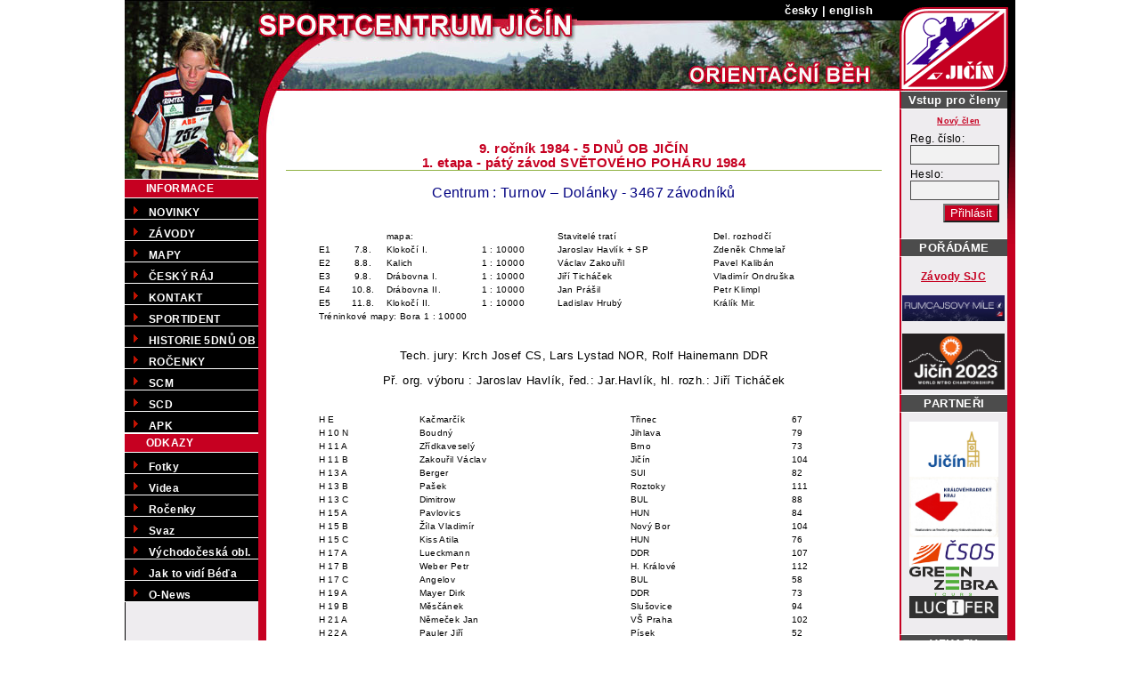

--- FILE ---
content_type: text/html; charset=UTF-8
request_url: http://scjicin.cz/jicin/main.php?&user=4e09d095a2aa8a819408c37763312adb&menu=108&submenu=8&
body_size: 6265
content:

<html>
<head>
	<title>SPORTCENTRUM JIČÍN - oddíl orientačního běhu</title>
	<meta http-equiv="Content-Type" content="text/html; charset=utf8">
	<meta name="Description" content="Oddíl orientačního běhu - SPORTCENTRUM Jičín">
	<meta name="Keywords" content="orientační běh, Jičín, Sportcentrum, oddíl orientačního běhu">
        <meta http-equiv="cache-control" content="no-cache">
	<link href="./css/menu1.css" rel="stylesheet" type="text/css">
	<link rel="stylesheet" type="text/css" media="all"   href="./css/main.css">
        <link rel="stylesheet" type="text/css" media="all"   href="./css/sablona.css">
	<style>
	<!--
	#foldheader {cursor: pointer; cursor: hand; font-weight:bold; list-style-image:url(./img/fold.gif)}
	#foldinglist {list-style-image:url(./img/sp.gif)}
	//-->
	</style>
	<script type="text/javascript" src="./js/main4.js?cas="1769903219"></script>
<script language="JavaScript1.2">
<!--
var head="display:''"
img1=new Image()
img1.src="./img/fold.gif"
img2=new Image()
img2.src="./img/open.gif"

var ns6=(document.getElementById&&!document.all)||window.opera
var ie4=document.all&&navigator.userAgent.indexOf("Opera")==-1

function checkcontained(e){
var iscontained=0
cur=ns6? e.target : event.srcElement
i=0
if (cur.id=="foldheader")
iscontained=1
else
while (ns6&&cur.parentNode||(ie4&&cur.parentElement)){
if (cur.id=="foldheader"||cur.id=="foldinglist"){
iscontained=(cur.id=="foldheader")? 1 : 0
break
}
cur=ns6? cur.parentNode : cur.parentElement
}

if (iscontained){
var foldercontent=ns6? cur.nextSibling.nextSibling : cur.all.tags("UL")[0]
if (foldercontent.style.display=="none"){
foldercontent.style.display=""
cur.style.listStyleImage="url(./img/open.gif)"
}
else{
foldercontent.style.display="none"
cur.style.listStyleImage="url(./img/fold.gif)"
}
}
}

if (ie4||ns6)
document.onclick=checkcontained
//-->
</script>
</head>

<body>
<div align="center">
<div id="bgrExtra">
<div id="container">

    <div id="header">
	<table border="0" cellspacing="0" cellpadding="0">
	<tr>
		<td rowspan="2"><img src="img/top_1.jpg" alt="SPORTCENTRUM JIČÍN" width="508" height="102" border="0"></td>
		<td class="top" align="right"><a href="main.php?&user=4e09d095a2aa8a819408c37763312adb&jazyk=0">česky</a> | <a href="main.php?&user=4e09d095a2aa8a819408c37763312adb&jazyk=1">english</a></td>
		<td rowspan="2"><img src="img/logo2.gif" alt="Logo" width="130" height="102" border="0"></td>
	</tr>
	<tr>
		<td><img src="img/top_2.jpg" alt="ODDÍL ORIENTAČNÍHO BĚHU" width="362" height="79" border="0"></td>
	</tr>
	</table>
	</div>
<!--  <tr>
    <td colspan=3 align=center><a href="http://objicin.tpc.cz/jicin/main.php?zavody=23&menu=101"><img border=0 src="./obrazky/banner2007.gif"></a>
    </td>
  </tr>-->
    <div id="main" >
<div id="content"><div class="mrgn">﻿<div align=center><h2> 9.   ročník  1984   -   5 DNŮ  OB  JIČÍN<br>
  1. etapa - pátý závod   SVĚTOVÉHO  POHÁRU 1984
</h3>
  <p class=histNadpis>Centrum :  Turnov – Dolánky  - 3467 závodníků</p>
</div><br>

<table width=90% border=0 align=center><tr ><td id=pismo ></td><td id=pismo ></td><td id=pismo >mapa:</td><td id=pismo ></td><td id=pismo >Stavitelé tratí</td><td id=pismo >Del. rozhodčí</td></tr><tr ><td id=pismo >E1</td><td id=pismo align=center> 7.8.</td><td id=pismo >Klokočí I.</td><td id=pismo >1 : 10000</td><td id=pismo >Jaroslav Havlík + SP</td><td id=pismo >Zdeněk Chmelař</td></tr><tr ><td id=pismo >E2</td><td id=pismo align=center> 8.8.</td><td id=pismo >Kalich</td><td id=pismo >1 : 10000</td><td id=pismo >Václav Zakouřil</td><td id=pismo >Pavel Kalibán</td></tr><tr ><td id=pismo >E3</td><td id=pismo align=center> 9.8.</td><td id=pismo >Drábovna I.</td><td id=pismo >1 : 10000</td><td id=pismo >Jiří Ticháček</td><td id=pismo >Vladimír Ondruška</td></tr><tr ><td id=pismo >E4</td><td id=pismo align=center> 10.8.</td><td id=pismo >Drábovna II.</td><td id=pismo >1 : 10000</td><td id=pismo >Jan Prášil</td><td id=pismo >Petr Klimpl</td></tr><tr ><td id=pismo >E5</td><td id=pismo align=center>11.8.</td><td id=pismo >Klokočí II.</td><td id=pismo >1 : 10000</td><td id=pismo >Ladislav Hrubý</td><td id=pismo >Králík Mir.</td></tr><tr ><td id=pismo colspan=5>Tréninkové mapy:  Bora      1 : 10000</td></tr></table><br><p align=center class=hlavni>Tech. jury:      Krch Josef CS,   Lars Lystad NOR,     Rolf Hainemann DDR</p><p align=center class=hlavni>Př. org. výboru :  Jaroslav Havlík,  řed.:  Jar.Havlík,  hl. rozh.:  Jiří Ticháček</p><br><table width=90% border=0 align=center><tr ><td id=pismo >H E </td><td id=pismo >Kačmarčík</td><td id=pismo >Třinec</td><td id=pismo >67</td></tr><tr ><td id=pismo >H 10 N</td><td id=pismo >Boudný</td><td id=pismo >Jihlava</td><td id=pismo >79</td></tr><tr ><td id=pismo >H 11 A</td><td id=pismo >Zřídkaveselý</td><td id=pismo >Brno</td><td id=pismo >73</td></tr><tr ><td id=pismo >H 11 B</td><td id=pismo >Zakouřil Václav</td><td id=pismo >Jičín</td><td id=pismo >104</td></tr><tr ><td id=pismo >H 13 A</td><td id=pismo >Berger</td><td id=pismo >SUI</td><td id=pismo >82</td></tr><tr ><td id=pismo >H 13 B</td><td id=pismo >Pašek</td><td id=pismo >Roztoky </td><td id=pismo >111</td></tr><tr ><td id=pismo >H 13 C</td><td id=pismo >Dimitrow</td><td id=pismo >BUL</td><td id=pismo >88</td></tr><tr ><td id=pismo >H 15 A</td><td id=pismo >Pavlovics</td><td id=pismo >HUN</td><td id=pismo >84</td></tr><tr ><td id=pismo >H 15 B</td><td id=pismo >Žíla Vladimír</td><td id=pismo >Nový Bor</td><td id=pismo >104</td></tr><tr ><td id=pismo >H 15 C</td><td id=pismo >Kiss Atila</td><td id=pismo >HUN</td><td id=pismo >76</td></tr><tr ><td id=pismo >H 17 A</td><td id=pismo >Lueckmann</td><td id=pismo >DDR</td><td id=pismo >107</td></tr><tr ><td id=pismo >H 17 B</td><td id=pismo >Weber Petr</td><td id=pismo >H. Králové</td><td id=pismo >112</td></tr><tr ><td id=pismo >H 17 C</td><td id=pismo >Angelov</td><td id=pismo >BUL</td><td id=pismo >58</td></tr><tr ><td id=pismo >H 19 A</td><td id=pismo >Mayer Dirk</td><td id=pismo >DDR</td><td id=pismo >73</td></tr><tr ><td id=pismo >H 19 B</td><td id=pismo >Měsčánek</td><td id=pismo >Slušovice</td><td id=pismo >94</td></tr><tr ><td id=pismo >H 21 A</td><td id=pismo >Němeček Jan</td><td id=pismo >VŠ Praha</td><td id=pismo >102</td></tr><tr ><td id=pismo >H 22 A</td><td id=pismo >Pauler Jiří</td><td id=pismo >Písek</td><td id=pismo >52</td></tr><tr ><td id=pismo >H 21 B</td><td id=pismo >Václavek</td><td id=pismo >Olomouc</td><td id=pismo >105</td></tr><tr ><td id=pismo >H 22 B</td><td id=pismo >Maenel Harald</td><td id=pismo >DDR</td><td id=pismo >105</td></tr><tr ><td id=pismo >H 21 C</td><td id=pismo >Červinka</td><td id=pismo >SF Praha</td><td id=pismo >108</td></tr><tr ><td id=pismo >H 22 C</td><td id=pismo >Kolář Karel</td><td id=pismo >Jablonec</td><td id=pismo >105</td></tr><tr ><td id=pismo >H 23 C</td><td id=pismo >Denev Plamen</td><td id=pismo >BUL</td><td id=pismo >47</td></tr><tr ><td id=pismo >H 35 A</td><td id=pismo >Sklenář</td><td id=pismo >Olomouc</td><td id=pismo >37</td></tr><tr ><td id=pismo >H 35 B</td><td id=pismo >Tonka Leopold</td><td id=pismo >AUT</td><td id=pismo >90</td></tr><tr ><td id=pismo >H 40</td><td id=pismo >Conrad Helmut</td><td id=pismo >DDR</td><td id=pismo >98</td></tr><tr ><td id=pismo >H 45</td><td id=pismo >Křtěnský</td><td id=pismo >Nový Bor</td><td id=pismo >74</td></tr><tr ><td id=pismo >H 50</td><td id=pismo >Jurman Karel</td><td id=pismo >Šumperk</td><td id=pismo >43</td></tr><tr ><td id=pismo >H 55</td><td id=pismo >Dvořák</td><td id=pismo >Hr. Králové</td><td id=pismo >24</td></tr><tr ><td id=pismo >H 60</td><td id=pismo >Novák</td><td id=pismo >ÚV Praha</td><td id=pismo >23</td></tr><tr ><td id=pismo >D E</td><td id=pismo >Kuchařová Ada</td><td id=pismo >CS</td><td id=pismo >38</td></tr><tr ><td id=pismo >D 10 N</td><td id=pismo >Durmanová</td><td id=pismo >Brno</td><td id=pismo >78</td></tr><tr ><td id=pismo >D 11 A</td><td id=pismo >Pofková</td><td id=pismo >Brno</td><td id=pismo >32</td></tr><tr ><td id=pismo >D 11 B</td><td id=pismo >Deseo</td><td id=pismo >HUN</td><td id=pismo >95</td></tr><tr ><td id=pismo >D 13 A</td><td id=pismo >Zichová</td><td id=pismo >Jičín</td><td id=pismo >72</td></tr><tr ><td id=pismo >D 13 B</td><td id=pismo >Usflová</td><td id=pismo >Gottwaldov</td><td id=pismo >91</td></tr><tr ><td id=pismo >D 15 A</td><td id=pismo >Tšilingirová</td><td id=pismo >BUL</td><td id=pismo >62</td></tr><tr ><td id=pismo >D 15 B</td><td id=pismo >Wdowková</td><td id=pismo >Prostějov</td><td id=pismo >100</td></tr><tr ><td id=pismo >D 17 A</td><td id=pismo >Wagnerová</td><td id=pismo >Opava</td><td id=pismo >45</td></tr><tr ><td id=pismo >D 17 B</td><td id=pismo >Fattová</td><td id=pismo >Gottwaldov</td><td id=pismo >98</td></tr><tr ><td id=pismo >D 19</td><td id=pismo >Bartošáková</td><td id=pismo >Luhačovice</td><td id=pismo >88</td></tr><tr ><td id=pismo >D 21 A</td><td id=pismo >Nováková</td><td id=pismo >K. Vary</td><td id=pismo >44</td></tr><tr ><td id=pismo >D 21 B</td><td id=pismo >Kliemann</td><td id=pismo >DDR</td><td id=pismo >81</td></tr><tr ><td id=pismo >D 21 C</td><td id=pismo >Škabrahová</td><td id=pismo >Gottwaldov</td><td id=pismo >103</td></tr><tr ><td id=pismo >D 35</td><td id=pismo >Bartovská</td><td id=pismo >Plzeň</td><td id=pismo >42</td></tr><tr ><td id=pismo >D 40</td><td id=pismo >Novotná M.</td><td id=pismo >H. Králové</td><td id=pismo >34</td></tr><tr ><td id=pismo >D 45</td><td id=pismo >Sallinen</td><td id=pismo >FIN</td><td id=pismo >22</td></tr><tr ><td id=pismo >D 50</td><td id=pismo >Ryden Barbro</td><td id=pismo >SWE</td><td id=pismo >16</td></tr></table><br><br><p align=center class=hlavni>Světový pohár – 1 etapa :    H – 48  závodníků    D – 35 závodnic</p><table width=90% border=0 align=center><tr ><td id=pismo ><table align=center width=300><tr ><td id=pismo align=right>1.</td><td id=pismo >BERGLIA Morten</td><td id=pismo >NOR</td><td id=pismo >79:23</td></tr><tr ><td id=pismo align=right>2.</td><td id=pismo >Langaas Sindre</td><td id=pismo >NOR</td><td id=pismo >80:14</td></tr><tr ><td id=pismo align=right>3.</td><td id=pismo >Slokvik Erlend</td><td id=pismo >NOR</td><td id=pismo >80:16</td></tr><tr ><td id=pismo align=right>4.</td><td id=pismo >Benedek Istvan</td><td id=pismo >HUN</td><td id=pismo >82:25</td></tr><tr ><td id=pismo align=right>5.</td><td id=pismo >Kačmarčík Jar.</td><td id=pismo >CS</td><td id=pismo >84:44</td></tr><tr ><td id=pismo align=right>6.</td><td id=pismo >Thon Oyvin</td><td id=pismo >NOR</td><td id=pismo >84:55</td></tr><tr ><td id=pismo align=right>7.</td><td id=pismo >Hlaváč Jiří</td><td id=pismo >CS</td><td id=pismo >85:12</td></tr><tr ><td id=pismo align=right>8.</td><td id=pismo >Polák Jozef </td><td id=pismo >CS</td><td id=pismo >86:47</td></tr><tr ><td id=pismo align=right>9.</td><td id=pismo >Jonsson Gert</td><td id=pismo >SWE</td><td id=pismo >86:47</td></tr><tr ><td id=pismo align=right>10.</td><td id=pismo >Pavelek Luděk</td><td id=pismo >CS</td><td id=pismo >86:56</td></tr><tr ><td id=pismo align=right>11.</td><td id=pismo >Tišer Jaromír</td><td id=pismo >CS</td><td id=pismo >87:24</td></tr><tr ><td id=pismo align=right>12.</td><td id=pismo >Laktos Zhltán</td><td id=pismo >HUN</td><td id=pismo >87:58</td></tr></table></td><td id=pismo ><table align=center width=300><tr ><td id=pismo align=right>1.</td><td id=pismo >KUCHAŘOVÁ ADA</td><td id=pismo >CS</td><td id=pismo >63:12</td></tr><tr ><td id=pismo align=right>2.</td><td id=pismo >Rabe Karin</td><td id=pismo >SWE</td><td id=pismo >63:26</td></tr><tr ><td id=pismo align=right>3.</td><td id=pismo >Hlaváčová Jana</td><td id=pismo >CS</td><td id=pismo >63:32</td></tr><tr ><td id=pismo align=right>4.</td><td id=pismo >Olsvik Ellen</td><td id=pismo >NOR</td><td id=pismo >64:53</td></tr><tr ><td id=pismo align=right>5.</td><td id=pismo >Volden Brit</td><td id=pismo >NOR</td><td id=pismo >65:21</td></tr><tr ><td id=pismo align=right>6.</td><td id=pismo >Mansson Kerstin</td><td id=pismo >SWE</td><td id=pismo >66:07</td></tr><tr ><td id=pismo align=right>7.</td><td id=pismo >Skogum Marita</td><td id=pismo >SWE</td><td id=pismo >68:41</td></tr><tr ><td id=pismo align=right>8.</td><td id=pismo >Bratberg Ragnhild</td><td id=pismo >NOR</td><td id=pismo >68:42</td></tr><tr ><td id=pismo align=right>9.</td><td id=pismo >Bártová Eva</td><td id=pismo >CS</td><td id=pismo >69:21</td></tr><tr ><td id=pismo align=right>10.</td><td id=pismo >Tellesbo Hilde</td><td id=pismo >NOR</td><td id=pismo >69:51</td></tr><tr ><td id=pismo align=right>11.</td><td id=pismo >Teigen Jorunn</td><td id=pismo >NOR</td><td id=pismo >70:18</td></tr><tr ><td id=pismo align=right>12.</td><td id=pismo >Smutná Jana</td><td id=pismo >CS</td><td id=pismo >70:27</td></tr></table></td></tr></table></div></div><!---------- START NAVIGACE --------------------------->
<div id="nav">
		<img src="img/navig_top1.jpg" alt="" width="171" height="99" border="0">
<!-- ******************* START MENU **************** -->
<div id="menuContainer">
<div class="ndp">&nbsp;&nbsp;&nbsp;&nbsp;&nbsp;&nbsp;&nbsp;INFORMACE</div>
<ul id="mnu">

<li id='foldheader'><a  href="main.php?&user=4e09d095a2aa8a819408c37763312adb&menu=100&">NOVINKY</a></li><li id='foldheader'><a  href="main.php?&user=4e09d095a2aa8a819408c37763312adb&menu=101&">ZÁVODY</a></li>
<!--	<ul id="foldinglist" style="display:none" style=&{head};>
	<!--	<li id="foldheader" class="label2u">&nbsp;&nbsp;VčP - Jinolice </li>
			<ul id="foldinglist" style="display:none" style=&{head};>
			<li class="label3"><a href="#">Rozpis</a></li>
			<li class="label3"><a href="#">Pokyny</a></li>
			<li class="label3"><a href="#">Délky</a></li>
			<li class="label3"><a href="#">Startovka</a></li>
			<li class="label3"><a href="#">Výsledky</a></li>
			<li class="label3"><a href="#">Mezičasy</a></li>
			</ul>
	</ul>  -->

	
<li id='foldheader'><a  href="main.php?&user=4e09d095a2aa8a819408c37763312adb&menu=102&">MAPY</a></li><li id='foldheader'><a  href="main.php?&user=4e09d095a2aa8a819408c37763312adb&menu=105&">ČESKÝ RÁJ</a></li><li id='foldheader'><a  href="main.php?&user=4e09d095a2aa8a819408c37763312adb&menu=106&">KONTAKT</a></li><li id='foldheader'><a  href="main.php?&user=4e09d095a2aa8a819408c37763312adb&menu=107&">SPORTIDENT</a></li><li id='foldheader'>HISTORIE 5DNŮ OB</li>	<ul id="foldinglist" style="display:none" style=&{head};>
<li class='label3'><a  href="main.php?&user=4e09d095a2aa8a819408c37763312adb&submenu=0&">Statistika</a></li>
		<li id="foldheader" class="label2">&nbsp;&nbsp;do roku 1980 </li>
		<ul id="foldinglist" style="display:none" style=&{head};>
<li class='label3'><a  href="main.php?&user=4e09d095a2aa8a819408c37763312adb&submenu=21&menu=108&">1976</a></li><li class='label3'><a  href="main.php?&user=4e09d095a2aa8a819408c37763312adb&submenu=1&menu=108&">1977</a></li><li class='label3'><a  href="main.php?&user=4e09d095a2aa8a819408c37763312adb&menu=108&submenu=2&">1978</a></li><li class='label3'><a  href="main.php?&user=4e09d095a2aa8a819408c37763312adb&submenu=3&menu=108&">1979</a></li><li class='label3'><a  href="main.php?&user=4e09d095a2aa8a819408c37763312adb&submenu=4&menu=108&">1980</a></li>		</ul>
		<li id="foldheader" class="label2">&nbsp;&nbsp;1981 - 1990 </li>
		<ul id="foldinglist" style="display:none" style=&{head};>
<li class='label3'><a  href="main.php?&user=4e09d095a2aa8a819408c37763312adb&submenu=5&menu=108&">1981</a></li><li class='label3'><a  href="main.php?&user=4e09d095a2aa8a819408c37763312adb&submenu=6&menu=108&">1982</a></li><li class='label3'><a  href="main.php?&user=4e09d095a2aa8a819408c37763312adb&submenu=7&menu=108&">1983</a></li><li class='label3'><a  href="main.php?&user=4e09d095a2aa8a819408c37763312adb&menu=108&submenu=8&">1984</a></li><li class='label3'><a  href="main.php?&user=4e09d095a2aa8a819408c37763312adb&menu=108&submenu=9&">1985</a></li><li class='label3'><a  href="main.php?&user=4e09d095a2aa8a819408c37763312adb&menu=108&submenu=10&">1986</a></li><li class='label3'><a  href="main.php?&user=4e09d095a2aa8a819408c37763312adb&menu=108&submenu=11&">1988</a></li><li class='label3'><a  href="main.php?&user=4e09d095a2aa8a819408c37763312adb&menu=108&submenu=12&">1990</a></li>

		</ul>
		<li id="foldheader" class="label2">&nbsp;&nbsp;1990 - 2000</li>
		<ul id="foldinglist" style="display:none" style=&{head};>
<li class='label3'><a  href="main.php?&user=4e09d095a2aa8a819408c37763312adb&menu=108&submenu=13&">1992</a></li><li class='label3'><a  href="main.php?&user=4e09d095a2aa8a819408c37763312adb&menu=108&submenu=14&">1994</a></li><li class='label3'><a  href="main.php?&user=4e09d095a2aa8a819408c37763312adb&menu=108&submenu=15&">1996</a></li><li class='label3'><a  href="main.php?&user=4e09d095a2aa8a819408c37763312adb&submenu=16&menu=108&">1998</a></li><li class='label3'><a  href="main.php?&user=4e09d095a2aa8a819408c37763312adb&menu=108&submenu=17&">2000</a></li>		</ul>
		<li id="foldheader" class="label2">&nbsp;&nbsp;2000 - 2006</li>
		<ul id="foldinglist" style="display:none" style=&{head};>
<li class='label3'><a  href="main.php?&user=4e09d095a2aa8a819408c37763312adb&menu=108&submenu=18&">2002</a></li><li class='label3'><a  href="main.php?&user=4e09d095a2aa8a819408c37763312adb&menu=108&submenu=19&">2004</a></li><li class='label3'><a  href="main.php?&user=4e09d095a2aa8a819408c37763312adb&menu=108&submenu=20&">2006</a></li>		</ul>
	</ul>
<li id='foldheader'><a  href="main.php?&user=4e09d095a2aa8a819408c37763312adb&menu=112&">ROČENKY</a></li><li id='foldheader'><a  href="main.php?&user=4e09d095a2aa8a819408c37763312adb&menu=109&">SCM</a></li><li id='foldheader'><a  href="main.php?&user=4e09d095a2aa8a819408c37763312adb&menu=110&">SCD</a></li><li id='foldheader'><a  href="main.php?&user=4e09d095a2aa8a819408c37763312adb&menu=111&">APK</a></li></ul>
<div class="ndp">&nbsp;&nbsp;&nbsp;&nbsp;&nbsp;&nbsp;&nbsp;ODKAZY</div>
<ul id="mnu">
  <li id="foldheader" ><a target=_blank href="http://scjicin.rajce.net/">Fotky</a></li>
  <li id="foldheader" ><a target=_blank href="https://www.youtube.com/channel/UCC9aw7sFLqoga0THH0JzQzA">Videa</a></li>
  <li id="foldheader" ><a target=_blank href="http://scjicin.cz/jicin/main.php?&menu=112&">Ročenky</a></li>
  <li id="foldheader" ><a target=_blank href="http://www.orientacnibeh.cz">Svaz</a></li>
  <li id="foldheader" ><a target=_blank href="http://www.vco-ob.cz/index.php">Východočeská obl.</a></li>
  <li id="foldheader" ><a target=_blank href="http://www.lpu.cz/beda/">Jak to vidí Béďa</a></li>
  <li id="foldheader" ><a target=_blank href="http://o-news.cz/">O-News</a></li>


</ul>
</div>
	<script async src="https://pagead2.googlesyndication.com/pagead/js/adsbygoogle.js?client=ca-pub-8789193057913287"
     crossorigin="anonymous"></script>
<!-- scjicin -->
<ins class="adsbygoogle"
     style="display:block"
     data-ad-client="ca-pub-8789193057913287"
     data-ad-slot="4536463307"
     data-ad-format="auto"
     data-full-width-responsive="true"></ins>
<script>
     (adsbygoogle = window.adsbygoogle || []).push({});
</script>  	
		</div>
        
      

<!-- ******************* END MENU **************** -->
<!------------ END NAVIGACE ---------------------->
</div>	
﻿    <div id="extra">
		<table width="100%" border="0" cellspacing="0" cellpadding="0">
		<tr>
			<td width="100%" valign="top">
			<div id="ndpext">Vstup pro členy</div>
                                                			<!--  ********   START LEFT  MENU ************ -->
			<FORM ACTION="./main.php" METHOD="POST" name="login" id="login">
			<input type=hidden name=menu value="100">
			<input type=hidden name=submenu value="">

			<div class="mrgn2">
                                <div id='extx' align='center'>&nbsp;&nbsp;<a class="navy_menu" onMouseOver="HighlightAnchor('red')"  onMouseOut="LowlightAnchor('navy')" href="main.php?&user=4e09d095a2aa8a819408c37763312adb&menu=200&submenu=0&">Nový člen</a></div>				<table border="0" cellspacing="0" cellpadding="2">
				
				<TR>
					<TD class="formtx"><label for="usrnm">Reg. číslo:</label><br>
					<INPUT TYPE="text" NAME="login1" SIZE="10" MAXLENGTH="4" VALUE="" class="form" ></TD>
				</TR>
				<TR>
					<TD class="formtx"><label for="pwd">Heslo:</label><br>
					<INPUT TYPE="password" NAME="passx" SIZE="10" MAXLENGTH="30" VALUE="" class="form"></TD>
				</TR>
				<TR >
					<TD align="right"><INPUT TYPE="submit" NAME="ok" VALUE="Přihlásit" class="button"></TD>
				</TR>
				</TABLE></div>
				</FORM>
                          	<div id="ndpext">POŘÁDÁME</div>
	<img src="img/sp.gif" alt="" width="1" height="10" border="0"><br>
  
  <div id="extx">
  <center>
  <a href="https://oris.orientacnisporty.cz/Klub?id=SJC" target=_blank>Závody SJC</a>
  <br>
  <br>
  <a href="https://rumcajsovymile.cz" target=_blank><img src="data/banner_mile_univ520.png" alt="" width="115" border="0"></a>
  <br>
  <br>
  <a href="https://wmtboc2023.cz/" target=_blank><img src="data/wmtboc2023-logo.png" alt="" width="115" border="0"></a>  
  </center>
  
  </div>
	<div id="ndpext">PARTNEŘI</div>
	<img src="img/sp.gif" alt="" width="1" height="10" border="0"><br>
	<div align="center">
  <a target=_blank href="http://www.mujicin.cz/" ><img src="./sponzors/Logo_Jicin.jpg" border=0 width=100></a><br>
  <a target=_blank href="http://www.kr-kralovehradecky.cz/" ><img src="./sponzors/kraj.jpg" border=0 width=100></a><br>
  <a target=_blank href="https://www.orientacnisporty.cz/" ><img width=100 src="./sponzors/CeskySvazOS.gif" border=0></a><br>
  <a target=_blank href="https://www.greenzebra.tours/" ><img src="./sponzors/Greenzebratours.png" border=0 width=100></a><br>
  <a target=_blank href="https://luciferlights.net/" ><img src="./sponzors/lucifer-logo.png" border=0 width=100></a><br>
<!--   <a target=_blank href="http://www.vespo.cz/" ><img src="./sponzors/logo_vespo.png" border=0 width=100></a><br>
<a target=_blank href="http://trimtexsport.com/" ><img src="./sponzors/Trimtex-logo-corporate.png" border=0 width=100></a><br>
 <a target=_blank href="http://www.navitel.cz/" ><img src="./sponzors/logo_navitel_white.png" border=0 width=100></a><br>
 <a target=_blank href="http://www.hudy.cz" ><img src="./sponzors/hudy.gif" border=0 width=100></a><br>
  <a target=_blank href="http://www.pesl.cz" ><img src="./sponzors/pesl.png" border=0 width=70></a><br>
  <a href="http://www.elima.cz" target="_blank"><img src="./sponzors/logo-elima.gif" alt="Elima" width="86" border="0"></a><br>
  <a href="http://www.corajicin.cz" target="_blank"><img src="./sponzors/logo-coralamp.png" alt="Cora" width="58" height="58" border="0"></a><br>
  <a href="http://ags.podniky.cz" target="_blank"><img src="./sponzors/logo-secogroup.gif" alt="SecoGroup" width="58" height="58" border="0"></a><br> 
  <a href="http://www.stavby-simon.axis4.cz" target="_blank"><img src="./sponzors/logo-atrium.png" alt="Atrium" height="58" border="0"></a><br>
  <a href="http://www.prachov27.cz" target="_blank"><img src="./sponzors/Prachov27.bmp" alt="Prachov27" width="100" border="0"></a><br> -->

        </div>
	&nbsp;<br>
                         
                          <div id='ndpext'>VZKAZY</div><div class='mrgn2'>			</div>

			<!--  ********   END LEFT  MENU ************ -->
			<p><img src="./img/sp.gif" width="1" height="150" border="0" alt=""></p>
			</td>
			<td valign="top" align=right><img src="img/black-red.gif" alt="" width="9" height="172" border="0"></td>
		</tr>
		</table>
	</div>



    <div id="footer">
	<table width="100%" border="0" cellspacing="0" cellpadding="0" >
	<tr>
		<td height="24" align="center" class="foot">&copy; 2007-2099 oddíl orientačního běhu SPORTCENTRUM Jičín, z.s.</a></td>
	</tr>
	</table>
    </div>

</div>
</div>
</div>
<script language="JavaScript1.2">
<!--

function get_cookie(Name) {
//Get cookie routine by Shelley Powers 
var search = Name + "="
var returnvalue = "";
if (document.cookie.length > 0) {
offset = document.cookie.indexOf(search)
// if cookie exists
if (offset != -1) { 
offset += search.length
// set index of beginning of value
end = document.cookie.indexOf(";", offset);
// set index of end of cookie value
if (end == -1) end = document.cookie.length;
returnvalue=unescape(document.cookie.substring(offset, end))
}
}
return returnvalue;
}

var foldercontentarray=new Array()
var c=0

if (ns6){
for (i=0;i<document.getElementsByTagName("UL").length;i++){
if (document.getElementsByTagName("UL")[i].id=="foldinglist"){
foldercontentarray[c]=document.getElementsByTagName("UL")[i]
c++
}
}
}

if (get_cookie(window.location.pathname) != ''){
var openresults=get_cookie(window.location.pathname).split(" ")
for (i=0 ; i < openresults.length ; i++){
if (ns6){
foldercontentarray[openresults[i]].style.display=''
foldercontentarray[openresults[i]].previousSibling.previousSibling.style.listStyleImage="url(./img/open.gif)"
}
else{
foldinglist[openresults[i]].style.display=''
document.all[foldinglist[openresults[i]].sourceIndex -1].style.listStyleImage="url(./img/open.gif)"
}
}
}

if (ns6||ie4){
var nodelength=ns6? c-1 : foldinglist.length-1
var nodes=new Array(nodelength)
var openones=''
}

function checkit(){
for (i=0 ; i <= nodelength ; i++){
if ((ns6&&foldercontentarray[i].style.display=='')||(ie4&&foldinglist[i].style.display==''))
openones=openones + " " + i
}
document.cookie=window.location.pathname+"="+openones
}

if (ns6||ie4)
window.onunload=checkit
//-->
</script>
</body>
</html>


--- FILE ---
content_type: text/html; charset=utf-8
request_url: https://www.google.com/recaptcha/api2/aframe
body_size: 268
content:
<!DOCTYPE HTML><html><head><meta http-equiv="content-type" content="text/html; charset=UTF-8"></head><body><script nonce="gfu-8NF05GoFg86FIJWjQw">/** Anti-fraud and anti-abuse applications only. See google.com/recaptcha */ try{var clients={'sodar':'https://pagead2.googlesyndication.com/pagead/sodar?'};window.addEventListener("message",function(a){try{if(a.source===window.parent){var b=JSON.parse(a.data);var c=clients[b['id']];if(c){var d=document.createElement('img');d.src=c+b['params']+'&rc='+(localStorage.getItem("rc::a")?sessionStorage.getItem("rc::b"):"");window.document.body.appendChild(d);sessionStorage.setItem("rc::e",parseInt(sessionStorage.getItem("rc::e")||0)+1);localStorage.setItem("rc::h",'1769903220906');}}}catch(b){}});window.parent.postMessage("_grecaptcha_ready", "*");}catch(b){}</script></body></html>

--- FILE ---
content_type: text/css
request_url: http://scjicin.cz/jicin/css/menu1.css
body_size: 644
content:
#foldheader {
	cursor:pointer; cursor:hand ; 
	font-weight:bold ;
	list-style-image:url(./img/close.gif);
	list-style-position:inside;
	/*border-bottom:1px solid #C60021;*/
	border-bottom:1px solid #FFFFFF;
	margin:0; 
	padding:2px 0 0px 0;
	padding-left: 0px;
}
#foldinglist {
	list-style-image:url(./img/sp.gif);
	list-style-position:outside;
	margin-left:0px; padding:0px;
	padding-left: 0px;
}
#mnu {
	font-family: Arial,"Arial CE",Verdana,Tahoma,"Helvetica CE",Helvetica,sans-serif;
	width:150px;
 	background:#000000;
  	cursor:pointer;
   	border-bottom:0px solid #ffffff;
	color: #ffffff;
	font-size:0.95em;
	font-weight:bold;
	margin:0; padding:0;
}
#mnu a, a:link, a:visited, a:active {
  text-decoration:none;
  margin:0; padding:3px 0 3px 0;
  color: #FFFFFF;
  font-weight: bold;
}
#mnu a:hover {
  color:#F99D4D;
  text-decoration:none;
  margin:0; padding:3px 0 3px 0;
}
.ndp {
	background-color: #C60021;
	display:block;
	width:150px;
	margin:0; padding:0;
	padding-left: 0px;
	padding-top: 3px;
	padding-bottom: 3px;
	color: #ffffff;
	/*background-image : url(./img/arrow_down.gif);
	background-repeat : no-repeat;
	background-position :5px;*/
	font-size: 0.95em;
	font-weight: bold;
	border-bottom:1px solid #ffffff;
	border-top:1px solid #ffffff;
}
.label2 {
	cursor: pointer; 
	background-color: #6D6D70;
	border-bottom:1px solid #ffffff;
	padding: 0px;
	PADDING-LEFT: 30px;
	 font-size: 1em;
	 color: #ffffff;
	 font-weight:bold;
	 padding-top: 3px;
	padding-bottom: 3px;
}
.label2u {
	cursor: pointer; 
	background-color: #6D6D70;
	border-bottom:1px solid #ffffff;
	PADDING-LEFT: 5px;
	 font-size: 1em;
	 color: #ffffff;
	 font-weight:bold;
}
.label3 {
	cursor: pointer; 
	background-color: #929397;
	border-bottom:1px solid #ffffff;
	padding: 0px;
	PADDING-LEFT: 35px;
	font-size: 1em;
	color: #ffffff;
	 font-weight:bold;
	 padding-top: 3px;
	padding-bottom: 3px;
}
.obj {
	background-color: #C60021;
}


--- FILE ---
content_type: text/css
request_url: http://scjicin.cz/jicin/css/main.css
body_size: 1129
content:
BODY {
	color: #000000;
	background-color: #FFFFFF;
	font-family: Arial,"Arial CE",Verdana,Tahoma,"Helvetica CE",Helvetica,sans-serif;
	font-size: 80%;
	letter-spacing: 0.03em;
	text-align: left;
	margin: 0px;
	padding: 0px;
}
#bgrExtra {background-image : url(../img/bgr_big.gif);
    background-repeat : repeat-y;
	  background-position : center;
	}
#container {
    width:1000px;
    background-image : url(../img/bgr.gif);
    background-repeat : no-repeat;
    background-position : 100% 100%;
}
#main { float:left; width:870px; 
	background-image : url(../img/bgr_nav.gif);
 	background-repeat : repeat-y; 
	}
#content { 
	float:right; 
	width:699px; 
	background:#ffffff; 
	text-align:justify;
}
#nav { float:left; width:171px; text-align:left;}
#extra { float:right; width:130px; 
}
#footer { clear:both; background-image : url(../img/bgr.gif);
    background-repeat : no-repeat;
    background-position : 100% 100%;}
.mrgn {
margin-right:20px;
margin-left: 10px;
margin-top:10px;
margin-bottom: 10px;
}

#ndpext{
	font-weight: bold;
	color: #ffffff;
	background-color: #4c4c4c;
	text-align:center;
	font-size: 0.8em;
	padding-top: 2px;
	padding-bottom: 2px;
	border-left: 2px solid #C60021;
	border-top: 1px solid #ffffff;
	border-bottom: 1px solid #ffffff;
}
#exbgr{
	position: relative;
    left: 61px;
	float: left;
}
.form {
	font-size: 0.9em;
	width:100px;
	border: 1px solid #4c4c4c;
	background-color:#f2f2f2;
	height: 22px;
}
.formtx {
	font-size: 0.75em;
}
.button {
	background-color:#C60021;
	color:#ffffff;
}
hr {
	width: 100%;
	height: 1px;
	color: #91B345;
	border: 0px solid;
	background-color: #91B345;
}
#extx {
	font-size: 0.75em;
	padding-top: 5px;
	padding-bottom: 5px;
}
.exdate{
	font-size: 0.8em;
	color: #C60021;
	font-weight: bold;
	padding-top:10px;
	
}
#extx A, A:LINK, A:VISITED {
	color: #C60021;
	text-decoration: underline;
	font-weight: bold;
}
#odkazy{
	color: #000000;
	padding-left: 5px;
	font-weight:normal;
}
#odkazy A, A:LINK, A:VISITED {
	color: #000000;
	font-weight:normal;
}
#odkazy  A:HOVER {
	color: #C60021;
	font-weight:normal;
	text-decoration: underline;
}
.akt{
	font-size: 1.1em;
	color: #C60021;
	font-weight:bold;
}
H1 {
	padding-top: 20px;
	font-size: 1.3em;
	color: #C60021;
	font-weight:bold;
	border-bottom: 2px solid #91B345;
}
H2 {
	padding-top: 20px;
	font-size: 1.15em;
	color: #C60021;
	font-weight:bold;
	border-bottom: 1px solid #91B345;
}
.autor {
	font-style:italic;
	text-align: right;

}
.date {
	color: #4c4c4c;
	font-size: 0.9em;
	font-weight: normal;
}
.mrgn2 {
	padding-left: 10px;
	padding-right: 5px;
}
.bgr1 {
	background-color: #EEECEF;
}
.bgr3 {
	background-color: #4c4c4c;
	color: #ffffff;
}
/*tabulka*/
.tbl {
	width: 665px; padding: 0px;
}
.null {
	border: 0px; padding: 0px; 
}
.null td {font-size: 0.8em;}
#content A, A:link, A:VISITED {color: #C60021; text-decoration: underline; font-weight : normal;}
.tbl th { background-color: #4c4c4c; color: #ffffff; border-bottom: 1px solid #CC2030; height:22px; font-size: 0.8em; text-align: center;}
.tbl td {
	padding: 2px;
	font-size: 0.8em;
}
#header .top {
	height: 23px;
	background-color: #000000;
	font-weight: bold;
	color: #ffffff;
	font-size: 0.8em;
	padding-right: 30px;
}
#header A, A:LINK, A:VISITED {color: #ffffff;text-decoration:none;font-weight:bold; }
.imgLeft {
	float: left;
	margin-right: 15px;
	margin-bottom: 5px;
}
.imgRight {
	float: right;
	margin-left: 15px;
	margin-bottom: 5px;
}
#footer A, A:link, A:VISITED {color: #c7c7c7; text-decoration: underline; font-weight : normal;}
#footer  A:HOVER  {color: #ffffff; text-decoration: underline; font-weight : normal;}
.foot { padding-left: 10px;color: #c7c7c7; font-size: 0.8em;}

--- FILE ---
content_type: text/css
request_url: http://scjicin.cz/jicin/css/sablona.css
body_size: 527
content:
Body.normal {font-family: Ariel;margin-top: 0;margin-left: 0;margin-right: 0}
A.red:link {font-weight: bolder;color: red}
A.red:active {font-weight: bolder;color: red}
A.red:visited {font-weight: bolder;color: red}
A.navy:link {text-decoration: none;color: navy}
A.navy:active {text-decoration: none;color: navy}
A.navy:visited {text-decoration: none;color: navy;}
A.blue:link {text-decoration: none;color: blue}
A.blue:active {text-decoration: none;color: blue}
A.blue:visited {text-decoration: none;color: blue;}
A.navy_1:link {color: navy;font-size: x-small;}
A.navy_1:active {color: navy;font-size: x-small}
A.navy_1:visited {color: navy;font-size: x-small}
A.navy_lista:link {color: navy;font-size: small;font-weight: bolder;}
A.navy_lista:active {color: navy;font-size: small;font-weight: bolder;}
A.navy_lista:visited {color: navy;font-size: small;font-weight: bolder;}
A.navy_menu:link {color: navy;font-size: xx-small;font-weight: bolder;}
A.navy_menu:active {color: navy;font-size: xx-small;font-weight: bolder;}
A.navy_menu:visited {color: navy;font-size: xx-small;font-weight: bolder;}
A.green:link {text-decoration: none;color: green;font-size: small;font-weight: bolder;}
A.green:active {text-decoration: none;color: green;font-size: small;font-weight: bolder;}
A.green:visited {text-decoration: none;color: green;font-size: small;font-weight: bolder;}
Div.pismo{font-size: x-small}
p.text{font-family: Courier;margin-top: 0;margin-left: 10;margin-right: 10}
p.odsazeni{margin-top: 0;margin-bottom: 10;margin-left: 10;margin-right: 10}
p.hlavni{font-family: Arial}
p.histNadpis{font-family: Arial;font-size: medium;color: navy}
Input
.maly{font-size: x-small;height: 20}
th.zahlavi{font-size: x-small;}
span
.okhlaska{font-size: x-small;color: #66ff00;}
.histzaj{font-family: Arial;font-style: italic;font-size: small}
TD
.lichy{background-color: #ffdddd;}
.sudy{background-color: white;}
.zeleny{background-color: #ddffdd;}
#navy{color: navy;}
#red{color: red;}
#green{color: green;}
#trideni{background-color: #e02040;}
#odsun{margin-left: 20}
#pismo{font-size: x-small}
#pismo1{font-size: 12}


--- FILE ---
content_type: application/javascript
request_url: http://scjicin.cz/jicin/js/main4.js?cas=
body_size: 895
content:
var xmlHttp;
var barvy1=["#ff0000","#ff2222","#ff4444","#ff5555","#ff7777","#ff9999","#ffbbbb","#ffcccc"];
var barvy2=["#ff0000","#ff2222","#ff4444","#ff6666","#ff8888","#ffaaaa","#ffcccc","#ffeeee"];

function openHardDoc ( path, w, h, alt, tool ) {
	if ( tool != "yes") {tool = "no";}
	var dat = new Date();
	doc_win=window.open('','nove'+dat.getSeconds(),'toolbar='+tool+',scrollbars=yes,resizable=yes,resize=no,width='+w+',height='+h+',screenX='+getCenterW(w)+',screenY='+getCenterH(h)+',top='+getCenterH(h)+',left='+getCenterW(w) );
	doc_win.focus();
	doc_win.document.location = path;
	}
				
function getCenterW(width) {
	return parseInt( eval( (screen.width-parseInt(width))/2 ) );
}
function getCenterH(height) {
	return parseInt( eval( (screen.height-parseInt(height))/2 ) );
}

function vrat_XMLhttp(){
  if(window.ActiveXObject) {
    return new ActiveXObject("Microsoft.XMLHTTP");
  }
  else if(window.XMLHttpRequest){
    return new XMLHttpRequest();
  }
}

function zahajPozadavek_XMLhttp(xmlHttpInner, funkce, adresa, bodytext){
  xmlHttpInner=vrat_XMLhttp();
  xmlHttpInner.onreadystatechange = funkce;
  xmlHttpInner.open("GET", adresa)  ;
  xmlHttpInner.send(bodytext);
}

function vyzobejForm(formular) {
var retezec, hodnota;
  retezec = "";
  for(i=0;i<formular.elements.length;i++){
    if(formular.elements[i].type == "checkbox"){
      if(formular.elements[i].checked) {hodnota=1;}
      else {hodnota=0;}
    }
    else hodnota = formular.elements[i].value;
    retezec = retezec+"&"+formular.elements[i].name+"="+hodnota;
  }
  return retezec;
}

function prekresli(radek, poradi, konec, poleBarvy, puvodniClass){
  polozka = document.getElementById(radek);
  if(poradi>konec) {
    polozka.className=puvodniClass;
    return;
  }
  if(poleBarvy==1) polozka.bgColor=barvy1[poradi];
  if(poleBarvy==2) polozka.bgColor=barvy2[poradi];
  poradi=poradi+1;
  window.setTimeout("prekresli(\""+radek+"\","+poradi+","+konec+","+poleBarvy+",\""+puvodniClass+"\");",300);
}
